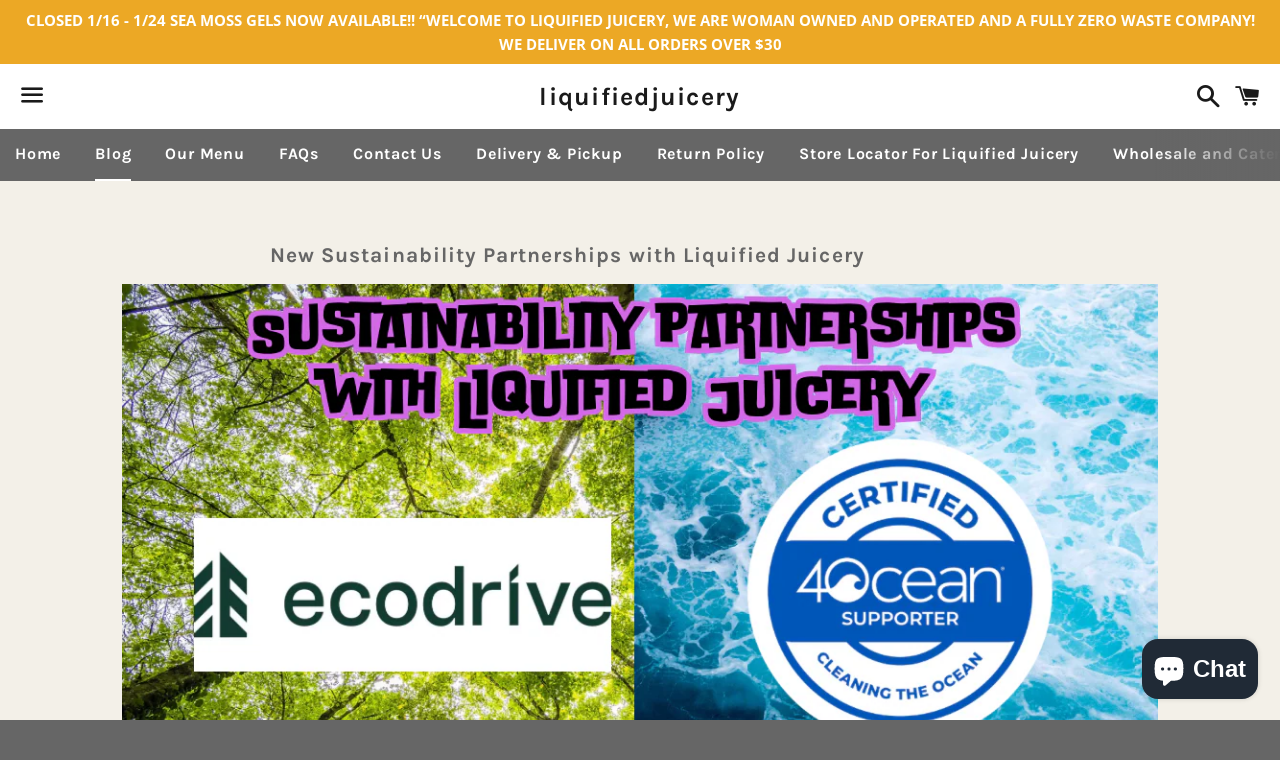

--- FILE ---
content_type: application/javascript; charset=utf-8
request_url: https://cdnjs.cloudflare.com/ajax/libs/font-awesome/5.13.0/js/fontawesome.min.js
body_size: 11138
content:
/*!
 * Font Awesome Free 5.13.0 by @fontawesome - https://fontawesome.com
 * License - https://fontawesome.com/license/free (Icons: CC BY 4.0, Fonts: SIL OFL 1.1, Code: MIT License)
 */
!function(){"use strict";function i(t){return(i="function"==typeof Symbol&&"symbol"==typeof Symbol.iterator?function(t){return typeof t}:function(t){return t&&"function"==typeof Symbol&&t.constructor===Symbol&&t!==Symbol.prototype?"symbol":typeof t})(t)}function r(t,e){for(var n=0;n<e.length;n++){var a=e[n];a.enumerable=a.enumerable||!1,a.configurable=!0,"value"in a&&(a.writable=!0),Object.defineProperty(t,a.key,a)}}function Q(r){for(var t=1;t<arguments.length;t++){var i=null!=arguments[t]?arguments[t]:{},e=Object.keys(i);"function"==typeof Object.getOwnPropertySymbols&&(e=e.concat(Object.getOwnPropertySymbols(i).filter(function(t){return Object.getOwnPropertyDescriptor(i,t).enumerable}))),e.forEach(function(t){var e,n,a;e=r,a=i[n=t],n in e?Object.defineProperty(e,n,{value:a,enumerable:!0,configurable:!0,writable:!0}):e[n]=a})}return r}function p(t,e){return function(t){if(Array.isArray(t))return t}(t)||function(t,e){var n=[],a=!0,r=!1,i=void 0;try{for(var o,c=t[Symbol.iterator]();!(a=(o=c.next()).done)&&(n.push(o.value),!e||n.length!==e);a=!0);}catch(t){r=!0,i=t}finally{try{a||null==c.return||c.return()}finally{if(r)throw i}}return n}(t,e)||function(){throw new TypeError("Invalid attempt to destructure non-iterable instance")}()}function d(t){return function(t){if(Array.isArray(t)){for(var e=0,n=new Array(t.length);e<t.length;e++)n[e]=t[e];return n}}(t)||function(t){if(Symbol.iterator in Object(t)||"[object Arguments]"===Object.prototype.toString.call(t))return Array.from(t)}(t)||function(){throw new TypeError("Invalid attempt to spread non-iterable instance")}()}var t=function(){},e={},n={},a=null,o={mark:t,measure:t};try{"undefined"!=typeof window&&(e=window),"undefined"!=typeof document&&(n=document),"undefined"!=typeof MutationObserver&&(a=MutationObserver),"undefined"!=typeof performance&&(o=performance)}catch(t){}var c=(e.navigator||{}).userAgent,s=void 0===c?"":c,g=e,v=n,l=a,f=o,u=!!g.document,m=!!v.documentElement&&!!v.head&&"function"==typeof v.addEventListener&&"function"==typeof v.createElement,k=~s.indexOf("MSIE")||~s.indexOf("Trident/"),h="___FONT_AWESOME___",A=16,b="fa",y="svg-inline--fa",Z="data-fa-i2svg",w="data-fa-pseudo-element",x="data-fa-pseudo-element-pending",C="data-prefix",O="data-icon",S="fontawesome-i2svg",P="async",N=["HTML","HEAD","STYLE","SCRIPT"],M=function(){try{return!0}catch(t){return!1}}(),z={fas:"solid",far:"regular",fal:"light",fad:"duotone",fab:"brands",fa:"solid"},E={solid:"fas",regular:"far",light:"fal",duotone:"fad",brands:"fab"},j="fa-layers-text",L=/Font Awesome 5 (Solid|Regular|Light|Duotone|Brands|Free|Pro)/,R={900:"fas",400:"far",normal:"far",300:"fal"},I=[1,2,3,4,5,6,7,8,9,10],_=I.concat([11,12,13,14,15,16,17,18,19,20]),T=["class","data-prefix","data-icon","data-fa-transform","data-fa-mask"],Y={GROUP:"group",SWAP_OPACITY:"swap-opacity",PRIMARY:"primary",SECONDARY:"secondary"},F=["xs","sm","lg","fw","ul","li","border","pull-left","pull-right","spin","pulse","rotate-90","rotate-180","rotate-270","flip-horizontal","flip-vertical","flip-both","stack","stack-1x","stack-2x","inverse","layers","layers-text","layers-counter",Y.GROUP,Y.SWAP_OPACITY,Y.PRIMARY,Y.SECONDARY].concat(I.map(function(t){return"".concat(t,"x")})).concat(_.map(function(t){return"w-".concat(t)})),H=g.FontAwesomeConfig||{};if(v&&"function"==typeof v.querySelector){[["data-family-prefix","familyPrefix"],["data-replacement-class","replacementClass"],["data-auto-replace-svg","autoReplaceSvg"],["data-auto-add-css","autoAddCss"],["data-auto-a11y","autoA11y"],["data-search-pseudo-elements","searchPseudoElements"],["data-observe-mutations","observeMutations"],["data-mutate-approach","mutateApproach"],["data-keep-original-source","keepOriginalSource"],["data-measure-performance","measurePerformance"],["data-show-missing-icons","showMissingIcons"]].forEach(function(t){var e,n=p(t,2),a=n[0],r=n[1],i=""===(e=function(t){var e=v.querySelector("script["+t+"]");if(e)return e.getAttribute(t)}(a))||"false"!==e&&("true"===e||e);null!=i&&(H[r]=i)})}var D=Q({},{familyPrefix:b,replacementClass:y,autoReplaceSvg:!0,autoAddCss:!0,autoA11y:!0,searchPseudoElements:!1,observeMutations:!0,mutateApproach:"async",keepOriginalSource:!0,measurePerformance:!1,showMissingIcons:!0},H);D.autoReplaceSvg||(D.observeMutations=!1);var $=Q({},D);g.FontAwesomeConfig=$;var U=g||{};U[h]||(U[h]={}),U[h].styles||(U[h].styles={}),U[h].hooks||(U[h].hooks={}),U[h].shims||(U[h].shims=[]);var W=U[h],q=[],X=!1;function B(t){m&&(X?setTimeout(t,0):q.push(t))}m&&((X=(v.documentElement.doScroll?/^loaded|^c/:/^loaded|^i|^c/).test(v.readyState))||v.addEventListener("DOMContentLoaded",function t(){v.removeEventListener("DOMContentLoaded",t),X=1,q.map(function(t){return t()})}));var V,K="pending",G="settled",J="fulfilled",tt="rejected",et=function(){},nt="undefined"!=typeof global&&void 0!==global.process&&"function"==typeof global.process.emit,at="undefined"==typeof setImmediate?setTimeout:setImmediate,rt=[];function it(){for(var t=0;t<rt.length;t++)rt[t][0](rt[t][1]);V=!(rt=[])}function ot(t,e){rt.push([t,e]),V||(V=!0,at(it,0))}function ct(t){var e=t.owner,n=e._state,a=e._data,r=t[n],i=t.then;if("function"==typeof r){n=J;try{a=r(a)}catch(t){ut(i,t)}}st(i,a)||(n===J&&lt(i,a),n===tt&&ut(i,a))}function st(e,n){var a;try{if(e===n)throw new TypeError("A promises callback cannot return that same promise.");if(n&&("function"==typeof n||"object"===i(n))){var t=n.then;if("function"==typeof t)return t.call(n,function(t){a||(a=!0,n===t?ft(e,t):lt(e,t))},function(t){a||(a=!0,ut(e,t))}),!0}}catch(t){return a||ut(e,t),!0}return!1}function lt(t,e){t!==e&&st(t,e)||ft(t,e)}function ft(t,e){t._state===K&&(t._state=G,t._data=e,ot(mt,t))}function ut(t,e){t._state===K&&(t._state=G,t._data=e,ot(pt,t))}function dt(t){t._then=t._then.forEach(ct)}function mt(t){t._state=J,dt(t)}function pt(t){t._state=tt,dt(t),!t._handled&&nt&&global.process.emit("unhandledRejection",t._data,t)}function ht(t){global.process.emit("rejectionHandled",t)}function gt(t){if("function"!=typeof t)throw new TypeError("Promise resolver "+t+" is not a function");if(this instanceof gt==!1)throw new TypeError("Failed to construct 'Promise': Please use the 'new' operator, this object constructor cannot be called as a function.");this._then=[],function(t,e){function n(t){ut(e,t)}try{t(function(t){lt(e,t)},n)}catch(t){n(t)}}(t,this)}gt.prototype={constructor:gt,_state:K,_then:null,_data:void 0,_handled:!1,then:function(t,e){var n={owner:this,then:new this.constructor(et),fulfilled:t,rejected:e};return!e&&!t||this._handled||(this._handled=!0,this._state===tt&&nt&&ot(ht,this)),this._state===J||this._state===tt?ot(ct,n):this._then.push(n),n.then},catch:function(t){return this.then(null,t)}},gt.all=function(c){if(!Array.isArray(c))throw new TypeError("You must pass an array to Promise.all().");return new gt(function(n,t){var a=[],r=0;function e(e){return r++,function(t){a[e]=t,--r||n(a)}}for(var i,o=0;o<c.length;o++)(i=c[o])&&"function"==typeof i.then?i.then(e(o),t):a[o]=i;r||n(a)})},gt.race=function(r){if(!Array.isArray(r))throw new TypeError("You must pass an array to Promise.race().");return new gt(function(t,e){for(var n,a=0;a<r.length;a++)(n=r[a])&&"function"==typeof n.then?n.then(t,e):t(n)})},gt.resolve=function(e){return e&&"object"===i(e)&&e.constructor===gt?e:new gt(function(t){t(e)})},gt.reject=function(n){return new gt(function(t,e){e(n)})};var vt="function"==typeof Promise?Promise:gt,bt=A,yt={size:16,x:0,y:0,rotate:0,flipX:!1,flipY:!1};function wt(t){if(t&&m){var e=v.createElement("style");e.setAttribute("type","text/css"),e.innerHTML=t;for(var n=v.head.childNodes,a=null,r=n.length-1;-1<r;r--){var i=n[r],o=(i.tagName||"").toUpperCase();-1<["STYLE","LINK"].indexOf(o)&&(a=i)}return v.head.insertBefore(e,a),t}}var xt="0123456789abcdefghijklmnopqrstuvwxyzABCDEFGHIJKLMNOPQRSTUVWXYZ";function kt(){for(var t=12,e="";0<t--;)e+=xt[62*Math.random()|0];return e}function At(t){for(var e=[],n=(t||[]).length>>>0;n--;)e[n]=t[n];return e}function Ct(t){return t.classList?At(t.classList):(t.getAttribute("class")||"").split(" ").filter(function(t){return t})}function Ot(t,e){var n,a=e.split("-"),r=a[0],i=a.slice(1).join("-");return r!==t||""===i||(n=i,~F.indexOf(n))?null:i}function St(t){return"".concat(t).replace(/&/g,"&amp;").replace(/"/g,"&quot;").replace(/'/g,"&#39;").replace(/</g,"&lt;").replace(/>/g,"&gt;")}function Pt(n){return Object.keys(n||{}).reduce(function(t,e){return t+"".concat(e,": ").concat(n[e],";")},"")}function Nt(t){return t.size!==yt.size||t.x!==yt.x||t.y!==yt.y||t.rotate!==yt.rotate||t.flipX||t.flipY}function Mt(t){var e=t.transform,n=t.containerWidth,a=t.iconWidth,r={transform:"translate(".concat(n/2," 256)")},i="translate(".concat(32*e.x,", ").concat(32*e.y,") "),o="scale(".concat(e.size/16*(e.flipX?-1:1),", ").concat(e.size/16*(e.flipY?-1:1),") "),c="rotate(".concat(e.rotate," 0 0)");return{outer:r,inner:{transform:"".concat(i," ").concat(o," ").concat(c)},path:{transform:"translate(".concat(a/2*-1," -256)")}}}var zt={x:0,y:0,width:"100%",height:"100%"};function Et(t){var e=!(1<arguments.length&&void 0!==arguments[1])||arguments[1];return t.attributes&&(t.attributes.fill||e)&&(t.attributes.fill="black"),t}function jt(t){var e=t.icons,n=e.main,a=e.mask,r=t.prefix,i=t.iconName,o=t.transform,c=t.symbol,s=t.title,l=t.maskId,f=t.titleId,u=t.extra,d=t.watchable,m=void 0!==d&&d,p=a.found?a:n,h=p.width,g=p.height,v="fa-w-".concat(Math.ceil(h/g*16)),b=[$.replacementClass,i?"".concat($.familyPrefix,"-").concat(i):"",v].filter(function(t){return-1===u.classes.indexOf(t)}).concat(u.classes).join(" "),y={children:[],attributes:Q({},u.attributes,{"data-prefix":r,"data-icon":i,class:b,role:u.attributes.role||"img",xmlns:"http://www.w3.org/2000/svg",viewBox:"0 0 ".concat(h," ").concat(g)})};m&&(y.attributes[Z]=""),s&&y.children.push({tag:"title",attributes:{id:y.attributes["aria-labelledby"]||"title-".concat(f||kt())},children:[s]});var w,x,k,A,C,O,S,P,N,M,z,E,j,L,R,I,_,T,Y,F,H,D,U,W,q,X,B,V=Q({},y,{prefix:r,iconName:i,main:n,mask:a,maskId:l,transform:o,symbol:c,styles:u.styles}),K=a.found&&n.found?(k=(w=V).children,A=w.attributes,C=w.main,O=w.mask,S=w.maskId,P=w.transform,N=C.width,M=C.icon,z=O.width,E=O.icon,j=Mt({transform:P,containerWidth:z,iconWidth:N}),L={tag:"rect",attributes:Q({},zt,{fill:"white"})},R=M.children?{children:M.children.map(Et)}:{},I={tag:"g",attributes:Q({},j.inner),children:[Et(Q({tag:M.tag,attributes:Q({},M.attributes,j.path)},R))]},_={tag:"g",attributes:Q({},j.outer),children:[I]},T="mask-".concat(S||kt()),Y="clip-".concat(S||kt()),F={tag:"mask",attributes:Q({},zt,{id:T,maskUnits:"userSpaceOnUse",maskContentUnits:"userSpaceOnUse"}),children:[L,_]},H={tag:"defs",children:[{tag:"clipPath",attributes:{id:Y},children:(x=E,"g"===x.tag?x.children:[x])},F]},k.push(H,{tag:"rect",attributes:Q({fill:"currentColor","clip-path":"url(#".concat(Y,")"),mask:"url(#".concat(T,")")},zt)}),{children:k,attributes:A}):function(t){var e=t.children,n=t.attributes,a=t.main,r=t.transform,i=Pt(t.styles);if(0<i.length&&(n.style=i),Nt(r)){var o=Mt({transform:r,containerWidth:a.width,iconWidth:a.width});e.push({tag:"g",attributes:Q({},o.outer),children:[{tag:"g",attributes:Q({},o.inner),children:[{tag:a.icon.tag,children:a.icon.children,attributes:Q({},a.icon.attributes,o.path)}]}]})}else e.push(a.icon);return{children:e,attributes:n}}(V),G=K.children,J=K.attributes;return V.children=G,V.attributes=J,c?(U=(D=V).prefix,W=D.iconName,q=D.children,X=D.attributes,B=D.symbol,[{tag:"svg",attributes:{style:"display: none;"},children:[{tag:"symbol",attributes:Q({},X,{id:!0===B?"".concat(U,"-").concat($.familyPrefix,"-").concat(W):B}),children:q}]}]):function(t){var e=t.children,n=t.main,a=t.mask,r=t.attributes,i=t.styles,o=t.transform;if(Nt(o)&&n.found&&!a.found){var c=n.width/n.height/2,s=.5;r.style=Pt(Q({},i,{"transform-origin":"".concat(c+o.x/16,"em ").concat(s+o.y/16,"em")}))}return[{tag:"svg",attributes:r,children:e}]}(V)}function Lt(t){var e=t.content,n=t.width,a=t.height,r=t.transform,i=t.title,o=t.extra,c=t.watchable,s=void 0!==c&&c,l=Q({},o.attributes,i?{title:i}:{},{class:o.classes.join(" ")});s&&(l[Z]="");var f,u,d,m,p,h,g,v,b,y=Q({},o.styles);Nt(r)&&(y.transform=(u=(f={transform:r,startCentered:!0,width:n,height:a}).transform,d=f.width,m=void 0===d?A:d,p=f.height,h=void 0===p?A:p,g=f.startCentered,b="",b+=(v=void 0!==g&&g)&&k?"translate(".concat(u.x/bt-m/2,"em, ").concat(u.y/bt-h/2,"em) "):v?"translate(calc(-50% + ".concat(u.x/bt,"em), calc(-50% + ").concat(u.y/bt,"em)) "):"translate(".concat(u.x/bt,"em, ").concat(u.y/bt,"em) "),b+="scale(".concat(u.size/bt*(u.flipX?-1:1),", ").concat(u.size/bt*(u.flipY?-1:1),") "),b+="rotate(".concat(u.rotate,"deg) ")),y["-webkit-transform"]=y.transform);var w=Pt(y);0<w.length&&(l.style=w);var x=[];return x.push({tag:"span",attributes:l,children:[e]}),i&&x.push({tag:"span",attributes:{class:"sr-only"},children:[i]}),x}var Rt=function(){},It=$.measurePerformance&&f&&f.mark&&f.measure?f:{mark:Rt,measure:Rt},_t='FA "5.13.0"',Tt=function(t){It.mark("".concat(_t," ").concat(t," ends")),It.measure("".concat(_t," ").concat(t),"".concat(_t," ").concat(t," begins"),"".concat(_t," ").concat(t," ends"))},Yt={begin:function(t){return It.mark("".concat(_t," ").concat(t," begins")),function(){return Tt(t)}},end:Tt},Ft=function(t,e,n,a){var r,i,o,c,s,l=Object.keys(t),f=l.length,u=void 0!==a?(c=e,s=a,function(t,e,n,a){return c.call(s,t,e,n,a)}):e;for(o=void 0===n?(r=1,t[l[0]]):(r=0,n);r<f;r++)o=u(o,t[i=l[r]],i,t);return o};function Ht(t){for(var e="",n=0;n<t.length;n++){e+=("000"+t.charCodeAt(n).toString(16)).slice(-4)}return e}var Dt=W.styles,Ut=W.shims,Wt={},qt={},Xt={},Bt=function(){var t=function(a){return Ft(Dt,function(t,e,n){return t[n]=Ft(e,a,{}),t},{})};Wt=t(function(t,e,n){return e[3]&&(t[e[3]]=n),t}),qt=t(function(e,t,n){var a=t[2];return e[n]=n,a.forEach(function(t){e[t]=n}),e});var i="far"in Dt;Xt=Ft(Ut,function(t,e){var n=e[0],a=e[1],r=e[2];return"far"!==a||i||(a="fas"),t[n]={prefix:a,iconName:r},t},{})};function Vt(t,e){return(Wt[t]||{})[e]}Bt();var Kt=W.styles,Gt=function(){return{prefix:null,iconName:null,rest:[]}};function Jt(t){return t.reduce(function(t,e){var n=Ot($.familyPrefix,e);if(Kt[e])t.prefix=e;else if($.autoFetchSvg&&-1<["fas","far","fal","fad","fab","fa"].indexOf(e))t.prefix=e;else if(n){var a="fa"===t.prefix?Xt[n]||{prefix:null,iconName:null}:{};t.iconName=a.iconName||n,t.prefix=a.prefix||t.prefix}else e!==$.replacementClass&&0!==e.indexOf("fa-w-")&&t.rest.push(e);return t},Gt())}function Qt(t,e,n){if(t&&t[e]&&t[e][n])return{prefix:e,iconName:n,icon:t[e][n]}}function Zt(t){var n,e=t.tag,a=t.attributes,r=void 0===a?{}:a,i=t.children,o=void 0===i?[]:i;return"string"==typeof t?St(t):"<".concat(e," ").concat((n=r,Object.keys(n||{}).reduce(function(t,e){return t+"".concat(e,'="').concat(St(n[e]),'" ')},"").trim()),">").concat(o.map(Zt).join(""),"</").concat(e,">")}var $t=function(){};function te(t){return"string"==typeof(t.getAttribute?t.getAttribute(Z):null)}var ee={replace:function(t){var e=t[0],n=t[1].map(function(t){return Zt(t)}).join("\n");if(e.parentNode&&e.outerHTML)e.outerHTML=n+($.keepOriginalSource&&"svg"!==e.tagName.toLowerCase()?"\x3c!-- ".concat(e.outerHTML," --\x3e"):"");else if(e.parentNode){var a=document.createElement("span");e.parentNode.replaceChild(a,e),a.outerHTML=n}},nest:function(t){var e=t[0],n=t[1];if(~Ct(e).indexOf($.replacementClass))return ee.replace(t);var a=new RegExp("".concat($.familyPrefix,"-.*"));delete n[0].attributes.style,delete n[0].attributes.id;var r=n[0].attributes.class.split(" ").reduce(function(t,e){return e===$.replacementClass||e.match(a)?t.toSvg.push(e):t.toNode.push(e),t},{toNode:[],toSvg:[]});n[0].attributes.class=r.toSvg.join(" ");var i=n.map(function(t){return Zt(t)}).join("\n");e.setAttribute("class",r.toNode.join(" ")),e.setAttribute(Z,""),e.innerHTML=i}};function ne(t){t()}function ae(n,t){var a="function"==typeof t?t:$t;if(0===n.length)a();else{var e=ne;$.mutateApproach===P&&(e=g.requestAnimationFrame||ne),e(function(){var t=!0===$.autoReplaceSvg?ee.replace:ee[$.autoReplaceSvg]||ee.replace,e=Yt.begin("mutate");n.map(t),e(),a()})}}var re=!1;function ie(){re=!1}var oe=null;function ce(t){if(l&&$.observeMutations){var r=t.treeCallback,i=t.nodeCallback,o=t.pseudoElementsCallback,e=t.observeMutationsRoot,n=void 0===e?v:e;oe=new l(function(t){re||At(t).forEach(function(t){if("childList"===t.type&&0<t.addedNodes.length&&!te(t.addedNodes[0])&&($.searchPseudoElements&&o(t.target),r(t.target)),"attributes"===t.type&&t.target.parentNode&&$.searchPseudoElements&&o(t.target.parentNode),"attributes"===t.type&&te(t.target)&&~T.indexOf(t.attributeName))if("class"===t.attributeName){var e=Jt(Ct(t.target)),n=e.prefix,a=e.iconName;n&&t.target.setAttribute("data-prefix",n),a&&t.target.setAttribute("data-icon",a)}else i(t.target)})}),m&&oe.observe(n,{childList:!0,attributes:!0,characterData:!0,subtree:!0})}}function se(t){var e,n,a=t.getAttribute("data-prefix"),r=t.getAttribute("data-icon"),i=void 0!==t.innerText?t.innerText.trim():"",o=Jt(Ct(t));return a&&r&&(o.prefix=a,o.iconName=r),o.prefix&&1<i.length?o.iconName=(e=o.prefix,n=t.innerText,(qt[e]||{})[n]):o.prefix&&1===i.length&&(o.iconName=Vt(o.prefix,Ht(t.innerText))),o}var le=function(t){var e={size:16,x:0,y:0,flipX:!1,flipY:!1,rotate:0};return t?t.toLowerCase().split(" ").reduce(function(t,e){var n=e.toLowerCase().split("-"),a=n[0],r=n.slice(1).join("-");if(a&&"h"===r)return t.flipX=!0,t;if(a&&"v"===r)return t.flipY=!0,t;if(r=parseFloat(r),isNaN(r))return t;switch(a){case"grow":t.size=t.size+r;break;case"shrink":t.size=t.size-r;break;case"left":t.x=t.x-r;break;case"right":t.x=t.x+r;break;case"up":t.y=t.y-r;break;case"down":t.y=t.y+r;break;case"rotate":t.rotate=t.rotate+r}return t},e):e};function fe(t){var e,n,a,r,i,o,c,s,l=se(t),f=l.iconName,u=l.prefix,d=l.rest,m=(e=t.getAttribute("style"),n=[],e&&(n=e.split(";").reduce(function(t,e){var n=e.split(":"),a=n[0],r=n.slice(1);return a&&0<r.length&&(t[a]=r.join(":").trim()),t},{})),n),p=le(t.getAttribute("data-fa-transform")),h=null!==(a=t.getAttribute("data-fa-symbol"))&&(""===a||a),g=(i=At((r=t).attributes).reduce(function(t,e){return"class"!==t.name&&"style"!==t.name&&(t[e.name]=e.value),t},{}),o=r.getAttribute("title"),c=r.getAttribute("data-fa-title-id"),$.autoA11y&&(o?i["aria-labelledby"]="".concat($.replacementClass,"-title-").concat(c||kt()):(i["aria-hidden"]="true",i.focusable="false")),i),v=(s=t.getAttribute("data-fa-mask"))?Jt(s.split(" ").map(function(t){return t.trim()})):Gt();return{iconName:f,title:t.getAttribute("title"),titleId:t.getAttribute("data-fa-title-id"),prefix:u,transform:p,symbol:h,mask:v,maskId:t.getAttribute("data-fa-mask-id"),extra:{classes:d,styles:m,attributes:g}}}function ue(t){this.name="MissingIcon",this.message=t||"Icon unavailable",this.stack=(new Error).stack}(ue.prototype=Object.create(Error.prototype)).constructor=ue;var de={fill:"currentColor"},me={attributeType:"XML",repeatCount:"indefinite",dur:"2s"},pe={tag:"path",attributes:Q({},de,{d:"M156.5,447.7l-12.6,29.5c-18.7-9.5-35.9-21.2-51.5-34.9l22.7-22.7C127.6,430.5,141.5,440,156.5,447.7z M40.6,272H8.5 c1.4,21.2,5.4,41.7,11.7,61.1L50,321.2C45.1,305.5,41.8,289,40.6,272z M40.6,240c1.4-18.8,5.2-37,11.1-54.1l-29.5-12.6 C14.7,194.3,10,216.7,8.5,240H40.6z M64.3,156.5c7.8-14.9,17.2-28.8,28.1-41.5L69.7,92.3c-13.7,15.6-25.5,32.8-34.9,51.5 L64.3,156.5z M397,419.6c-13.9,12-29.4,22.3-46.1,30.4l11.9,29.8c20.7-9.9,39.8-22.6,56.9-37.6L397,419.6z M115,92.4 c13.9-12,29.4-22.3,46.1-30.4l-11.9-29.8c-20.7,9.9-39.8,22.6-56.8,37.6L115,92.4z M447.7,355.5c-7.8,14.9-17.2,28.8-28.1,41.5 l22.7,22.7c13.7-15.6,25.5-32.9,34.9-51.5L447.7,355.5z M471.4,272c-1.4,18.8-5.2,37-11.1,54.1l29.5,12.6 c7.5-21.1,12.2-43.5,13.6-66.8H471.4z M321.2,462c-15.7,5-32.2,8.2-49.2,9.4v32.1c21.2-1.4,41.7-5.4,61.1-11.7L321.2,462z M240,471.4c-18.8-1.4-37-5.2-54.1-11.1l-12.6,29.5c21.1,7.5,43.5,12.2,66.8,13.6V471.4z M462,190.8c5,15.7,8.2,32.2,9.4,49.2h32.1 c-1.4-21.2-5.4-41.7-11.7-61.1L462,190.8z M92.4,397c-12-13.9-22.3-29.4-30.4-46.1l-29.8,11.9c9.9,20.7,22.6,39.8,37.6,56.9 L92.4,397z M272,40.6c18.8,1.4,36.9,5.2,54.1,11.1l12.6-29.5C317.7,14.7,295.3,10,272,8.5V40.6z M190.8,50 c15.7-5,32.2-8.2,49.2-9.4V8.5c-21.2,1.4-41.7,5.4-61.1,11.7L190.8,50z M442.3,92.3L419.6,115c12,13.9,22.3,29.4,30.5,46.1 l29.8-11.9C470,128.5,457.3,109.4,442.3,92.3z M397,92.4l22.7-22.7c-15.6-13.7-32.8-25.5-51.5-34.9l-12.6,29.5 C370.4,72.1,384.4,81.5,397,92.4z"})},he=Q({},me,{attributeName:"opacity"}),ge={tag:"g",children:[pe,{tag:"circle",attributes:Q({},de,{cx:"256",cy:"364",r:"28"}),children:[{tag:"animate",attributes:Q({},me,{attributeName:"r",values:"28;14;28;28;14;28;"})},{tag:"animate",attributes:Q({},he,{values:"1;0;1;1;0;1;"})}]},{tag:"path",attributes:Q({},de,{opacity:"1",d:"M263.7,312h-16c-6.6,0-12-5.4-12-12c0-71,77.4-63.9,77.4-107.8c0-20-17.8-40.2-57.4-40.2c-29.1,0-44.3,9.6-59.2,28.7 c-3.9,5-11.1,6-16.2,2.4l-13.1-9.2c-5.6-3.9-6.9-11.8-2.6-17.2c21.2-27.2,46.4-44.7,91.2-44.7c52.3,0,97.4,29.8,97.4,80.2 c0,67.6-77.4,63.5-77.4,107.8C275.7,306.6,270.3,312,263.7,312z"}),children:[{tag:"animate",attributes:Q({},he,{values:"1;0;0;0;0;1;"})}]},{tag:"path",attributes:Q({},de,{opacity:"0",d:"M232.5,134.5l7,168c0.3,6.4,5.6,11.5,12,11.5h9c6.4,0,11.7-5.1,12-11.5l7-168c0.3-6.8-5.2-12.5-12-12.5h-23 C237.7,122,232.2,127.7,232.5,134.5z"}),children:[{tag:"animate",attributes:Q({},he,{values:"0;0;1;1;0;0;"})}]}]},ve=W.styles;function be(t){var e=t[0],n=t[1],a=p(t.slice(4),1)[0];return{found:!0,width:e,height:n,icon:Array.isArray(a)?{tag:"g",attributes:{class:"".concat($.familyPrefix,"-").concat(Y.GROUP)},children:[{tag:"path",attributes:{class:"".concat($.familyPrefix,"-").concat(Y.SECONDARY),fill:"currentColor",d:a[0]}},{tag:"path",attributes:{class:"".concat($.familyPrefix,"-").concat(Y.PRIMARY),fill:"currentColor",d:a[1]}}]}:{tag:"path",attributes:{fill:"currentColor",d:a}}}}function ye(a,r){return new vt(function(t,e){var n={found:!1,width:512,height:512,icon:ge};if(a&&r&&ve[r]&&ve[r][a])return t(be(ve[r][a]));"object"===i(g.FontAwesomeKitConfig)&&"string"==typeof window.FontAwesomeKitConfig.token&&g.FontAwesomeKitConfig.token,a&&r&&!$.showMissingIcons?e(new ue("Icon is missing for prefix ".concat(r," with icon name ").concat(a))):t(n)})}var we=W.styles;function xe(t){var i,e,o,c,s,l,f,u,n,d,m,a=fe(t);return~a.extra.classes.indexOf(j)?function(t,e){var n=e.title,a=e.transform,r=e.extra,i=null,o=null;if(k){var c=parseInt(getComputedStyle(t).fontSize,10),s=t.getBoundingClientRect();i=s.width/c,o=s.height/c}return $.autoA11y&&!n&&(r.attributes["aria-hidden"]="true"),vt.resolve([t,Lt({content:t.innerHTML,width:i,height:o,transform:a,title:n,extra:r,watchable:!0})])}(t,a):(i=t,o=(e=a).iconName,c=e.title,s=e.titleId,l=e.prefix,f=e.transform,u=e.symbol,n=e.mask,d=e.maskId,m=e.extra,new vt(function(r,t){vt.all([ye(o,l),ye(n.iconName,n.prefix)]).then(function(t){var e=p(t,2),n=e[0],a=e[1];r([i,jt({icons:{main:n,mask:a},prefix:l,iconName:o,transform:f,symbol:u,mask:a,maskId:d,title:c,titleId:s,extra:m,watchable:!0})])})}))}function ke(t){var n=1<arguments.length&&void 0!==arguments[1]?arguments[1]:null;if(m){var e=v.documentElement.classList,a=function(t){return e.add("".concat(S,"-").concat(t))},r=function(t){return e.remove("".concat(S,"-").concat(t))},i=$.autoFetchSvg?Object.keys(z):Object.keys(we),o=[".".concat(j,":not([").concat(Z,"])")].concat(i.map(function(t){return".".concat(t,":not([").concat(Z,"])")})).join(", ");if(0!==o.length){var c=[];try{c=At(t.querySelectorAll(o))}catch(t){}if(0<c.length){a("pending"),r("complete");var s=Yt.begin("onTree"),l=c.reduce(function(t,e){try{var n=xe(e);n&&t.push(n)}catch(t){M||t instanceof ue&&console.error(t)}return t},[]);return new vt(function(e,t){vt.all(l).then(function(t){ae(t,function(){a("active"),a("complete"),r("pending"),"function"==typeof n&&n(),s(),e()})}).catch(function(){s(),t()})})}}}}function Ae(t){var e=1<arguments.length&&void 0!==arguments[1]?arguments[1]:null;xe(t).then(function(t){t&&ae([t],e)})}function Ce(m,p){var h="".concat(x).concat(p.replace(":","-"));return new vt(function(a,t){if(null!==m.getAttribute(h))return a();var e=At(m.children).filter(function(t){return t.getAttribute(w)===p})[0],n=g.getComputedStyle(m,p),r=n.getPropertyValue("font-family").match(L),i=n.getPropertyValue("font-weight"),o=n.getPropertyValue("content");if(e&&!r)return m.removeChild(e),a();if(r&&"none"!==o&&""!==o){var c=~["Solid","Regular","Light","Duotone","Brands"].indexOf(r[1])?E[r[1].toLowerCase()]:R[i],s=Ht(3===o.length?o.substr(1,1):o),l=Vt(c,s),f=l;if(!l||e&&e.getAttribute(C)===c&&e.getAttribute(O)===f)a();else{m.setAttribute(h,f),e&&m.removeChild(e);var u={iconName:null,title:null,titleId:null,prefix:null,transform:yt,symbol:!1,mask:null,maskId:null,extra:{classes:[],styles:{},attributes:{}}},d=u.extra;d.attributes[w]=p,ye(l,c).then(function(t){var e=jt(Q({},u,{icons:{main:t,mask:Gt()},prefix:c,iconName:f,extra:d,watchable:!0})),n=v.createElement("svg");":before"===p?m.insertBefore(n,m.firstChild):m.appendChild(n),n.outerHTML=e.map(function(t){return Zt(t)}).join("\n"),m.removeAttribute(h),a()}).catch(t)}}else a()})}function Oe(t){return vt.all([Ce(t,":before"),Ce(t,":after")])}function Se(t){return!(t.parentNode===document.head||~N.indexOf(t.tagName.toUpperCase())||t.getAttribute(w)||t.parentNode&&"svg"===t.parentNode.tagName)}function Pe(r){if(m)return new vt(function(t,e){var n=At(r.querySelectorAll("*")).filter(Se).map(Oe),a=Yt.begin("searchPseudoElements");re=!0,vt.all(n).then(function(){a(),ie(),t()}).catch(function(){a(),ie(),e()})})}var Ne="svg:not(:root).svg-inline--fa{overflow:visible}.svg-inline--fa{display:inline-block;font-size:inherit;height:1em;overflow:visible;vertical-align:-.125em}.svg-inline--fa.fa-lg{vertical-align:-.225em}.svg-inline--fa.fa-w-1{width:.0625em}.svg-inline--fa.fa-w-2{width:.125em}.svg-inline--fa.fa-w-3{width:.1875em}.svg-inline--fa.fa-w-4{width:.25em}.svg-inline--fa.fa-w-5{width:.3125em}.svg-inline--fa.fa-w-6{width:.375em}.svg-inline--fa.fa-w-7{width:.4375em}.svg-inline--fa.fa-w-8{width:.5em}.svg-inline--fa.fa-w-9{width:.5625em}.svg-inline--fa.fa-w-10{width:.625em}.svg-inline--fa.fa-w-11{width:.6875em}.svg-inline--fa.fa-w-12{width:.75em}.svg-inline--fa.fa-w-13{width:.8125em}.svg-inline--fa.fa-w-14{width:.875em}.svg-inline--fa.fa-w-15{width:.9375em}.svg-inline--fa.fa-w-16{width:1em}.svg-inline--fa.fa-w-17{width:1.0625em}.svg-inline--fa.fa-w-18{width:1.125em}.svg-inline--fa.fa-w-19{width:1.1875em}.svg-inline--fa.fa-w-20{width:1.25em}.svg-inline--fa.fa-pull-left{margin-right:.3em;width:auto}.svg-inline--fa.fa-pull-right{margin-left:.3em;width:auto}.svg-inline--fa.fa-border{height:1.5em}.svg-inline--fa.fa-li{width:2em}.svg-inline--fa.fa-fw{width:1.25em}.fa-layers svg.svg-inline--fa{bottom:0;left:0;margin:auto;position:absolute;right:0;top:0}.fa-layers{display:inline-block;height:1em;position:relative;text-align:center;vertical-align:-.125em;width:1em}.fa-layers svg.svg-inline--fa{-webkit-transform-origin:center center;transform-origin:center center}.fa-layers-counter,.fa-layers-text{display:inline-block;position:absolute;text-align:center}.fa-layers-text{left:50%;top:50%;-webkit-transform:translate(-50%,-50%);transform:translate(-50%,-50%);-webkit-transform-origin:center center;transform-origin:center center}.fa-layers-counter{background-color:#ff253a;border-radius:1em;-webkit-box-sizing:border-box;box-sizing:border-box;color:#fff;height:1.5em;line-height:1;max-width:5em;min-width:1.5em;overflow:hidden;padding:.25em;right:0;text-overflow:ellipsis;top:0;-webkit-transform:scale(.25);transform:scale(.25);-webkit-transform-origin:top right;transform-origin:top right}.fa-layers-bottom-right{bottom:0;right:0;top:auto;-webkit-transform:scale(.25);transform:scale(.25);-webkit-transform-origin:bottom right;transform-origin:bottom right}.fa-layers-bottom-left{bottom:0;left:0;right:auto;top:auto;-webkit-transform:scale(.25);transform:scale(.25);-webkit-transform-origin:bottom left;transform-origin:bottom left}.fa-layers-top-right{right:0;top:0;-webkit-transform:scale(.25);transform:scale(.25);-webkit-transform-origin:top right;transform-origin:top right}.fa-layers-top-left{left:0;right:auto;top:0;-webkit-transform:scale(.25);transform:scale(.25);-webkit-transform-origin:top left;transform-origin:top left}.fa-lg{font-size:1.3333333333em;line-height:.75em;vertical-align:-.0667em}.fa-xs{font-size:.75em}.fa-sm{font-size:.875em}.fa-1x{font-size:1em}.fa-2x{font-size:2em}.fa-3x{font-size:3em}.fa-4x{font-size:4em}.fa-5x{font-size:5em}.fa-6x{font-size:6em}.fa-7x{font-size:7em}.fa-8x{font-size:8em}.fa-9x{font-size:9em}.fa-10x{font-size:10em}.fa-fw{text-align:center;width:1.25em}.fa-ul{list-style-type:none;margin-left:2.5em;padding-left:0}.fa-ul>li{position:relative}.fa-li{left:-2em;position:absolute;text-align:center;width:2em;line-height:inherit}.fa-border{border:solid .08em #eee;border-radius:.1em;padding:.2em .25em .15em}.fa-pull-left{float:left}.fa-pull-right{float:right}.fa.fa-pull-left,.fab.fa-pull-left,.fal.fa-pull-left,.far.fa-pull-left,.fas.fa-pull-left{margin-right:.3em}.fa.fa-pull-right,.fab.fa-pull-right,.fal.fa-pull-right,.far.fa-pull-right,.fas.fa-pull-right{margin-left:.3em}.fa-spin{-webkit-animation:fa-spin 2s infinite linear;animation:fa-spin 2s infinite linear}.fa-pulse{-webkit-animation:fa-spin 1s infinite steps(8);animation:fa-spin 1s infinite steps(8)}@-webkit-keyframes fa-spin{0%{-webkit-transform:rotate(0);transform:rotate(0)}100%{-webkit-transform:rotate(360deg);transform:rotate(360deg)}}@keyframes fa-spin{0%{-webkit-transform:rotate(0);transform:rotate(0)}100%{-webkit-transform:rotate(360deg);transform:rotate(360deg)}}.fa-rotate-90{-webkit-transform:rotate(90deg);transform:rotate(90deg)}.fa-rotate-180{-webkit-transform:rotate(180deg);transform:rotate(180deg)}.fa-rotate-270{-webkit-transform:rotate(270deg);transform:rotate(270deg)}.fa-flip-horizontal{-webkit-transform:scale(-1,1);transform:scale(-1,1)}.fa-flip-vertical{-webkit-transform:scale(1,-1);transform:scale(1,-1)}.fa-flip-both,.fa-flip-horizontal.fa-flip-vertical{-webkit-transform:scale(-1,-1);transform:scale(-1,-1)}:root .fa-flip-both,:root .fa-flip-horizontal,:root .fa-flip-vertical,:root .fa-rotate-180,:root .fa-rotate-270,:root .fa-rotate-90{-webkit-filter:none;filter:none}.fa-stack{display:inline-block;height:2em;position:relative;width:2.5em}.fa-stack-1x,.fa-stack-2x{bottom:0;left:0;margin:auto;position:absolute;right:0;top:0}.svg-inline--fa.fa-stack-1x{height:1em;width:1.25em}.svg-inline--fa.fa-stack-2x{height:2em;width:2.5em}.fa-inverse{color:#fff}.sr-only{border:0;clip:rect(0,0,0,0);height:1px;margin:-1px;overflow:hidden;padding:0;position:absolute;width:1px}.sr-only-focusable:active,.sr-only-focusable:focus{clip:auto;height:auto;margin:0;overflow:visible;position:static;width:auto}.svg-inline--fa .fa-primary{fill:var(--fa-primary-color,currentColor);opacity:1;opacity:var(--fa-primary-opacity,1)}.svg-inline--fa .fa-secondary{fill:var(--fa-secondary-color,currentColor);opacity:.4;opacity:var(--fa-secondary-opacity,.4)}.svg-inline--fa.fa-swap-opacity .fa-primary{opacity:.4;opacity:var(--fa-secondary-opacity,.4)}.svg-inline--fa.fa-swap-opacity .fa-secondary{opacity:1;opacity:var(--fa-primary-opacity,1)}.svg-inline--fa mask .fa-primary,.svg-inline--fa mask .fa-secondary{fill:#000}.fad.fa-inverse{color:#fff}";function Me(){var t=b,e=y,n=$.familyPrefix,a=$.replacementClass,r=Ne;if(n!==t||a!==e){var i=new RegExp("\\.".concat(t,"\\-"),"g"),o=new RegExp("\\--".concat(t,"\\-"),"g"),c=new RegExp("\\.".concat(e),"g");r=r.replace(i,".".concat(n,"-")).replace(o,"--".concat(n,"-")).replace(c,".".concat(a))}return r}function ze(){$.autoAddCss&&!Ie&&(wt(Me()),Ie=!0)}function Ee(e,t){return Object.defineProperty(e,"abstract",{get:t}),Object.defineProperty(e,"html",{get:function(){return e.abstract.map(function(t){return Zt(t)})}}),Object.defineProperty(e,"node",{get:function(){if(m){var t=v.createElement("div");return t.innerHTML=e.html,t.children}}}),e}function je(t){var e=t.prefix,n=void 0===e?"fa":e,a=t.iconName;if(a)return Qt(Re.definitions,n,a)||Qt(W.styles,n,a)}var Le,Re=new(function(){function t(){!function(t,e){if(!(t instanceof e))throw new TypeError("Cannot call a class as a function")}(this,t),this.definitions={}}var e,n,a;return e=t,(n=[{key:"add",value:function(){for(var e=this,t=arguments.length,n=new Array(t),a=0;a<t;a++)n[a]=arguments[a];var r=n.reduce(this._pullDefinitions,{});Object.keys(r).forEach(function(t){e.definitions[t]=Q({},e.definitions[t]||{},r[t]),function t(e,a){var n=(2<arguments.length&&void 0!==arguments[2]?arguments[2]:{}).skipHooks,r=void 0!==n&&n,i=Object.keys(a).reduce(function(t,e){var n=a[e];return n.icon?t[n.iconName]=n.icon:t[e]=n,t},{});"function"!=typeof W.hooks.addPack||r?W.styles[e]=Q({},W.styles[e]||{},i):W.hooks.addPack(e,i),"fas"===e&&t("fa",a)}(t,r[t]),Bt()})}},{key:"reset",value:function(){this.definitions={}}},{key:"_pullDefinitions",value:function(i,t){var o=t.prefix&&t.iconName&&t.icon?{0:t}:t;return Object.keys(o).map(function(t){var e=o[t],n=e.prefix,a=e.iconName,r=e.icon;i[n]||(i[n]={}),i[n][a]=r}),i}}])&&r(e.prototype,n),a&&r(e,a),t}()),Ie=!1,_e={i2svg:function(){var t=0<arguments.length&&void 0!==arguments[0]?arguments[0]:{};if(m){ze();var e=t.node,n=void 0===e?v:e,a=t.callback,r=void 0===a?function(){}:a;return $.searchPseudoElements&&Pe(n),ke(n,r)}return vt.reject("Operation requires a DOM of some kind.")},css:Me,insertCss:function(){Ie||(wt(Me()),Ie=!0)},watch:function(){var t=0<arguments.length&&void 0!==arguments[0]?arguments[0]:{},e=t.autoReplaceSvgRoot,n=t.observeMutationsRoot;!1===$.autoReplaceSvg&&($.autoReplaceSvg=!0),$.observeMutations=!0,B(function(){Fe({autoReplaceSvgRoot:e}),ce({treeCallback:ke,nodeCallback:Ae,pseudoElementsCallback:Pe,observeMutationsRoot:n})})}},Te=(Le=function(t){var e=1<arguments.length&&void 0!==arguments[1]?arguments[1]:{},n=e.transform,a=void 0===n?yt:n,r=e.symbol,i=void 0!==r&&r,o=e.mask,c=void 0===o?null:o,s=e.maskId,l=void 0===s?null:s,f=e.title,u=void 0===f?null:f,d=e.titleId,m=void 0===d?null:d,p=e.classes,h=void 0===p?[]:p,g=e.attributes,v=void 0===g?{}:g,b=e.styles,y=void 0===b?{}:b;if(t){var w=t.prefix,x=t.iconName,k=t.icon;return Ee(Q({type:"icon"},t),function(){return ze(),$.autoA11y&&(u?v["aria-labelledby"]="".concat($.replacementClass,"-title-").concat(m||kt()):(v["aria-hidden"]="true",v.focusable="false")),jt({icons:{main:be(k),mask:c?be(c.icon):{found:!1,width:null,height:null,icon:{}}},prefix:w,iconName:x,transform:Q({},yt,a),symbol:i,title:u,maskId:l,titleId:m,extra:{attributes:v,styles:y,classes:h}})})}},function(t){var e=1<arguments.length&&void 0!==arguments[1]?arguments[1]:{},n=(t||{}).icon?t:je(t||{}),a=e.mask;return a&&(a=(a||{}).icon?a:je(a||{})),Le(n,Q({},e,{mask:a}))}),Ye={noAuto:function(){$.autoReplaceSvg=!1,$.observeMutations=!1,oe&&oe.disconnect()},config:$,dom:_e,library:Re,parse:{transform:function(t){return le(t)}},findIconDefinition:je,icon:Te,text:function(t){var e=1<arguments.length&&void 0!==arguments[1]?arguments[1]:{},n=e.transform,a=void 0===n?yt:n,r=e.title,i=void 0===r?null:r,o=e.classes,c=void 0===o?[]:o,s=e.attributes,l=void 0===s?{}:s,f=e.styles,u=void 0===f?{}:f;return Ee({type:"text",content:t},function(){return ze(),Lt({content:t,transform:Q({},yt,a),title:i,extra:{attributes:l,styles:u,classes:["".concat($.familyPrefix,"-layers-text")].concat(d(c))}})})},counter:function(t){var e=1<arguments.length&&void 0!==arguments[1]?arguments[1]:{},n=e.title,a=void 0===n?null:n,r=e.classes,i=void 0===r?[]:r,o=e.attributes,c=void 0===o?{}:o,s=e.styles,l=void 0===s?{}:s;return Ee({type:"counter",content:t},function(){return ze(),function(t){var e=t.content,n=t.title,a=t.extra,r=Q({},a.attributes,n?{title:n}:{},{class:a.classes.join(" ")}),i=Pt(a.styles);0<i.length&&(r.style=i);var o=[];return o.push({tag:"span",attributes:r,children:[e]}),n&&o.push({tag:"span",attributes:{class:"sr-only"},children:[n]}),o}({content:t.toString(),title:a,extra:{attributes:c,styles:l,classes:["".concat($.familyPrefix,"-layers-counter")].concat(d(i))}})})},layer:function(t){var e=(1<arguments.length&&void 0!==arguments[1]?arguments[1]:{}).classes,n=void 0===e?[]:e;return Ee({type:"layer"},function(){ze();var e=[];return t(function(t){Array.isArray(t)?t.map(function(t){e=e.concat(t.abstract)}):e=e.concat(t.abstract)}),[{tag:"span",attributes:{class:["".concat($.familyPrefix,"-layers")].concat(d(n)).join(" ")},children:e}]})},toHtml:Zt},Fe=function(){var t=(0<arguments.length&&void 0!==arguments[0]?arguments[0]:{}).autoReplaceSvgRoot,e=void 0===t?v:t;(0<Object.keys(W.styles).length||$.autoFetchSvg)&&m&&$.autoReplaceSvg&&Ye.dom.i2svg({node:e})};!function(t){try{t()}catch(t){if(!M)throw t}}(function(){u&&(g.FontAwesome||(g.FontAwesome=Ye),B(function(){Fe(),ce({treeCallback:ke,nodeCallback:Ae,pseudoElementsCallback:Pe})})),W.hooks=Q({},W.hooks,{addPack:function(t,e){W.styles[t]=Q({},W.styles[t]||{},e),Bt(),Fe()},addShims:function(t){var e;(e=W.shims).push.apply(e,d(t)),Bt(),Fe()}})})}();

--- FILE ---
content_type: text/javascript; charset=utf-8
request_url: https://liquifiedjuicery.com/products/ecodrive-impact.js
body_size: 579
content:
{"id":7798327705660,"title":"Ecodrive Impact","handle":"ecodrive-impact","description":"\u003cstrong\u003eWith this purchase, you're supporting environmental change.\u003c\/strong\u003e","published_at":"2024-09-22T17:24:52-07:00","created_at":"2024-09-22T17:24:52-07:00","vendor":"Ecodrive","type":"Environmental Impact","tags":["ecodrive","impact"],"price":45,"price_min":45,"price_max":45,"available":true,"price_varies":false,"compare_at_price":null,"compare_at_price_min":0,"compare_at_price_max":0,"compare_at_price_varies":false,"variants":[{"id":42195669286972,"title":"KEN","option1":"KEN","option2":null,"option3":null,"sku":"","requires_shipping":true,"taxable":true,"featured_image":null,"available":true,"name":"Ecodrive Impact - KEN","public_title":"KEN","options":["KEN"],"price":45,"weight":0,"compare_at_price":null,"inventory_management":null,"barcode":null,"requires_selling_plan":false,"selling_plan_allocations":[]}],"images":["\/\/cdn.shopify.com\/s\/files\/1\/0268\/7116\/9084\/files\/Ecodrive_Logo.png?v=1727052205"],"featured_image":"\/\/cdn.shopify.com\/s\/files\/1\/0268\/7116\/9084\/files\/Ecodrive_Logo.png?v=1727052205","options":[{"name":"Title","position":1,"values":["KEN"]}],"url":"\/products\/ecodrive-impact","media":[{"alt":null,"id":30459655979068,"position":1,"preview_image":{"aspect_ratio":0.613,"height":222,"width":136,"src":"https:\/\/cdn.shopify.com\/s\/files\/1\/0268\/7116\/9084\/files\/Ecodrive_Logo.png?v=1727052205"},"aspect_ratio":0.613,"height":222,"media_type":"image","src":"https:\/\/cdn.shopify.com\/s\/files\/1\/0268\/7116\/9084\/files\/Ecodrive_Logo.png?v=1727052205","width":136}],"requires_selling_plan":false,"selling_plan_groups":[]}

--- FILE ---
content_type: application/x-javascript; charset=utf-8
request_url: https://bundler.nice-team.net/app/shop/status/liquifiedjuicery.myshopify.com.js?1769355621
body_size: -360
content:
var bundler_settings_updated='1624532436';